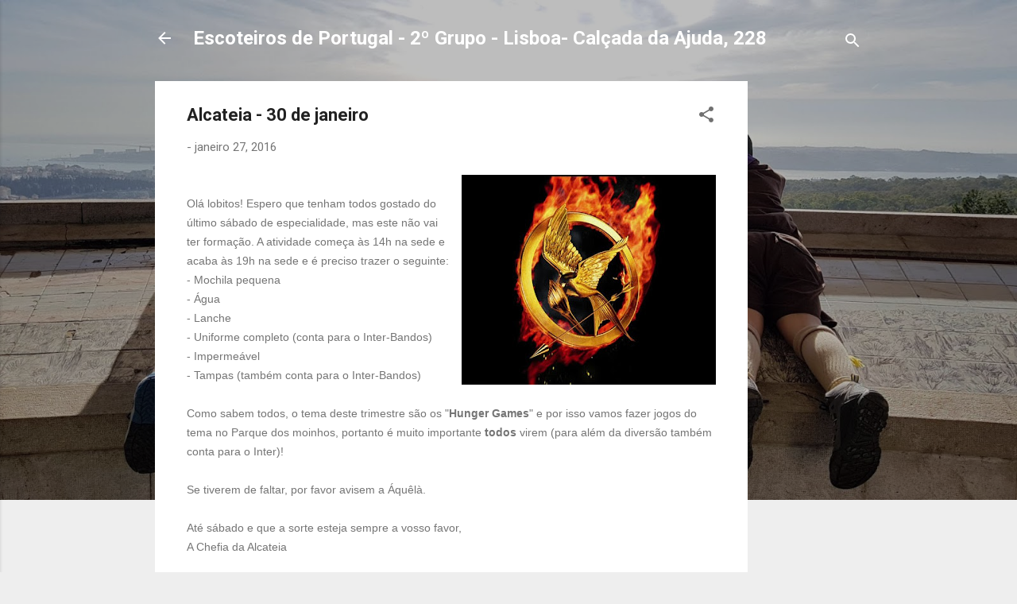

--- FILE ---
content_type: text/html; charset=utf-8
request_url: https://www.google.com/recaptcha/api2/aframe
body_size: 247
content:
<!DOCTYPE HTML><html><head><meta http-equiv="content-type" content="text/html; charset=UTF-8"></head><body><script nonce="pTVnsz448WltuTcjFsTCaA">/** Anti-fraud and anti-abuse applications only. See google.com/recaptcha */ try{var clients={'sodar':'https://pagead2.googlesyndication.com/pagead/sodar?'};window.addEventListener("message",function(a){try{if(a.source===window.parent){var b=JSON.parse(a.data);var c=clients[b['id']];if(c){var d=document.createElement('img');d.src=c+b['params']+'&rc='+(localStorage.getItem("rc::a")?sessionStorage.getItem("rc::b"):"");window.document.body.appendChild(d);sessionStorage.setItem("rc::e",parseInt(sessionStorage.getItem("rc::e")||0)+1);localStorage.setItem("rc::h",'1769011255084');}}}catch(b){}});window.parent.postMessage("_grecaptcha_ready", "*");}catch(b){}</script></body></html>